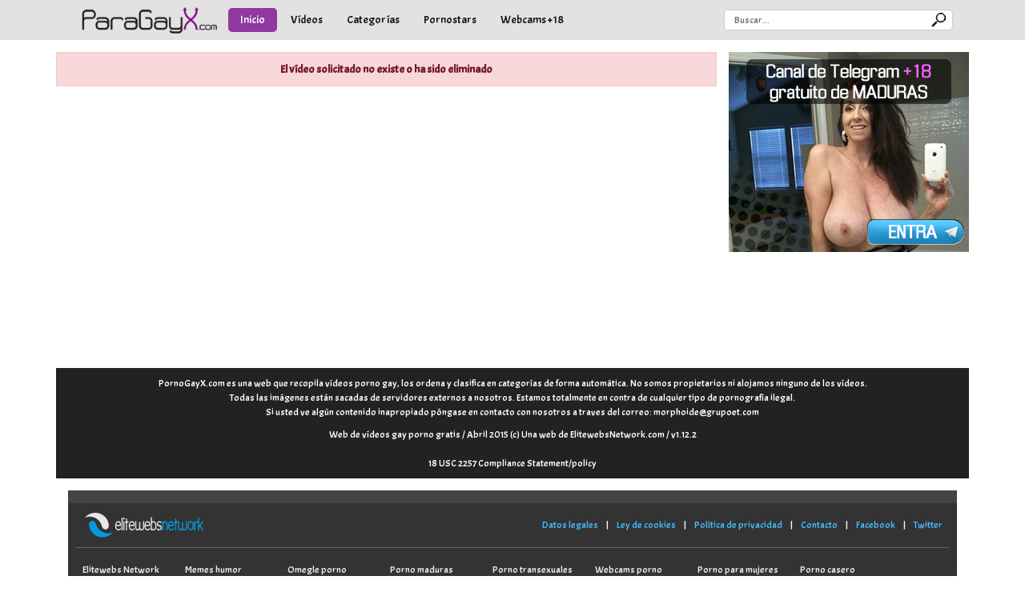

--- FILE ---
content_type: text/html; charset=UTF-8
request_url: https://paragayx.com/video/265167/grupo-interracial-abuso-sexual-aburrido
body_size: 9282
content:
<!DOCTYPE html>
		<html lang="es"><head>
		
		<meta name="viewport" content="width=device-width, user-scalable=no", initial-scale=1.0, maximum-scale=1.0, minimum-scale=1.0" />
		<meta http-equiv="Content-Type" content="text/html; charset=utf-8" />

		<!-- METAS GENERALES -->
		<title>El vídeo solicitado no existe | paragayx.com</title>
		<meta name="version" content="1.12.2" >
		<meta name="description" content="Ver vídeos porno gays, totalmente gratis." >
		<meta name="keywords" content="youporngay, porno gay, videos porno gay, videos gays, videos porno, gay porno gratis, videos gay gratis, gay tube, porno gay online, porno gay tube, porno gay xvideos, porno gays, porno homo, homosexuales, maricas" >
		<link rel="image_src" href="https://paragayx.com/_miweb/images/logo-tw.png" />

		<!-- METAS TWITTER -->
		<meta property="twitter:card" value="summary_large_image"/>
		<meta property="twitter:title" content="El vídeo solicitado no existe"/>
		<meta property="twitter:image" content="https://paragayx.com/_miweb/images/logo-tw.png"/>
		<meta property="twitter:image:src" content="https://paragayx.com/_miweb/images/logo-tw.png"/>
		<meta property="twitter:description" content="Ver vídeos porno gays, totalmente gratis."/>			
								
		<!-- METAS FACEBOOK Y OTROS -->
		<meta property="og:title" content="El vídeo solicitado no existe"/>
		<meta property="og:image" content="https://paragayx.com/_miweb/images/logo-tw.png"/>
		<meta property="og:description" content="Ver vídeos porno gays, totalmente gratis."/>
		<meta property="og:site_name" content="paragayx.com">
		<meta property="og:url" content="https://paragayx.com/video/265167/grupo-interracial-abuso-sexual-aburrido">			
		<meta property="og:type" content="website">			

		<meta name="google-site-verification" content="YsWLjhU0f38fgrVNJHPZNPgoxyqQohcWqJSB1c4DltE" />
<meta name="xhamster-site-verification" content="923ad346fa1b0ad4ac275c8d153636e4"/>
		<meta name="hubtraffic-domain-validation"  content="f5186784cfaa3dd5" />
		<meta name="ero_verify" content="9927de693e51002f12d7f70a0680465f" />
		<meta name="anycash" content="62feeb314df3f178" />
		<meta name="tubecorporate_com_verify" content="cecf51705fa3628b65ca01d2ba1a1ed4"/>
		<meta name="vporn.com" content="vporn.com-morphoide@gmail.com-9b15e20d386fd17">
		<meta name="gotprofits_verify" content="23b55135950b51669b5e40d2b0cc639e79a397cb">
		<meta name="exoclick-site-verification" content="7097c0839788efeb6740194ecb98dd8d">
        
		<script src="/js/jquery-latest.min.js" type="text/javascript" > </script>
		<link rel="stylesheet" href="https://stackpath.bootstrapcdn.com/bootstrap/4.4.1/css/bootstrap.min.css" integrity="sha384-Vkoo8x4CGsO3+Hhxv8T/Q5PaXtkKtu6ug5TOeNV6gBiFeWPGFN9MuhOf23Q9Ifjh" crossorigin="anonymous">
        <script src="https://stackpath.bootstrapcdn.com/bootstrap/4.4.1/js/bootstrap.min.js" integrity="sha384-wfSDF2E50Y2D1uUdj0O3uMBJnjuUD4Ih7YwaYd1iqfktj0Uod8GCExl3Og8ifwB6" crossorigin="anonymous"></script>		
		<link type="text/css" rel="stylesheet" href="/_miweb/css/general.css?v=1.12.2" />
		<link type="text/css" rel="stylesheet" href="/_miweb/css/elusive.css?v=1.12.2" />
		<link rel="shortcut icon" href="/_miweb/favicon.ico" />		
		<script language="JavaScript" type="text/javascript" src="/js/general.js?v=1.12.2"></script>	
		</head><body><script>
		  (function(i,s,o,g,r,a,m){i['GoogleAnalyticsObject']=r;i[r]=i[r]||function(){
		  (i[r].q=i[r].q||[]).push(arguments)},i[r].l=1*new Date();a=s.createElement(o),
		  m=s.getElementsByTagName(o)[0];a.async=1;a.src=g;m.parentNode.insertBefore(a,m)
		  })(window,document,'script','//www.google-analytics.com/analytics.js','ga');
		  ga('require', 'displayfeatures');
		  ga('create', 'UA-284045-25', 'auto');
		  ga('send', 'pageview');		
		</script><script type="text/javascript" src="http://www.grupoet.com/ad.php?espacio=141"></script><div id="cabecera"><div class="container">
			<div class="logo">
				<a href="/" class="logo"><img src="/_miweb/images/logo.png" class="logo" title="ParaGayX porno gays"/></a>
			</div>
			<ul class="cab-menu">
				<li id="menu-inicio"><a href="/" class="activo">Inicio</a></li>
				<li id="menu-videos"><a href="/videos" class="">Vídeos</a></li><li id="menu-categorias"><a href="/categorias" class="">Categorías</a></li><li id="menu-pornstars"><a href="/pornostars" class="">Pornostars</a></li><li id="menu-webcams"><a href="https://www.elitexcam.com/?utm_source=paragayx&utm_campaign=menuheader" class="link-webcams" target="_blank">Webcams +18</a></li></ul>		
			<div id="buscador">
				<form action="/buscar.php" method="post"><input type="text" name="buscar" class="campo" autocomplete="off" autocapitalize="off" placeholder="Buscar..."/>
				<input type="submit" value="" class="boton"/></form>
			</div>
			<i class="icon-search" onClick="javascript:buscar();"></i>			
			<input type="checkbox" id="menu-bar"/>	
			<label id="menu-label" class="icon-menu" for="menu-bar"></label>
			<ul class="nav-menu">
				<li><a href="/videos">Vídeos</a></li><li><a href="/categorias">Categorías</a></li><li><a href="/pornostars">Pornostars</a></li><li><a class="webcam" href="https://www.elitexcam.com/?utm_source=paragayx&utm_campaign=menuheader">Webcams +18</a></li></ul>			
		</div></div>	
		<div id="principal" class="container">
		<div id="buscador2" style="display:none;">
			<form action="/buscar.php" method="post"><input type="text" name="buscar" class="campo" autocomplete="off" autocapitalize="off" placeholder="Buscar..."/>
			<input type="submit" value="" class="boton"/></form>
		</div>	
		<div id="mensaje_top_ok" class="mensaje_top mensaje_top_ok"></div>
		<div id="mensaje_top_error" class="mensaje_top mensaje_top_error"></div>		
		<div class="ad_top"><script type="text/javascript" src="https://grupoet.com/ad.php?espacio=180"></script></div><div id="video-novideo" class="box-seccion box-ficha-video wrap">	
		<div class="ficha-video-dcha">
			<div style="background-color:#f3f9f0;margin-bottom:5px;"><script type="text/javascript" src="https://grupoet.com/ad.php?espacio=121"></script></div>
			<div style="background-color:#f3f9f0;margin-bottom:5px;"><script type="text/javascript" src="https://grupoet.com/ad.php?espacio=122"></script></div>
			<div style="background-color:#f3f9f0;margin-bottom:5px;"><script type="text/javascript" src="http://www.grupoet.com/ad.php?espacio=123"></script></div>
		</div>
		<div class="ficha-video-cuerpo"><div class="mensaje error">El vídeo solicitado no existe o ha sido eliminado</div></div>

		</div></div><div id="pie" class="container">
			<div class="disclaimer">PornoGayX.com es una web que recopila vídeos porno gay, los ordena y clasifica en categorías de forma automática. No somos propietarios ni alojamos ninguno de los vídeos.<br/>Todas las imágenes están sacadas de servidores externos a nosotros. Estamos totalmente en contra de cualquier tipo de pornografía ilegal.<br/>Si usted ve algún contenido inapropiado póngase en contacto con nosotros a traves del correo: morphoide@grupoet.com</div>
				<div class="">
				Web de vídeos gay porno gratis / Abril 2015 (c) Una web de ElitewebsNetwork.com / v1.12.2<br/><br/>
				<a href="/18_USC_2257.html">18 USC 2257 Compliance Statement/policy</a>
				</div>
			</div><div id="pie-lang" class="container"><style type="text/css">
	#pie-ewn {
		margin-top:15px;
		background-color:#333;
		color:#FFF;
		border-top:16px solid #444;
	}

	#pie-ewn a { color:#EEE; }
	#pie-ewn a:hover { color:#44bbFF; }

	#pie-ewn div.pie-ewn-content {
		padding:10px;
	}

	#pie-ewn div.pie-cab {
		overflow:hidden;
		border-bottom:1px solid #666;
		margin-bottom:10px;
		padding-bottom:10px;
	}

	#pie-ewn div.pie-logo { float:left; }
	#pie-ewn div.pie-logo img { height:35px; margin-left:10px; }
	#pie-ewn div.pie-datos { height:35px; line-height:35px; float:right; }
	#pie-ewn div.pie-datos a { margin: 0px 8px; color: #44bbFF; font-size:12px; }

	#webs-ewn {
	}

	#webs-ewn li {
		display:inline-block;
		margin:4px;
		padding:4px;
		width:120px;
	}

	#webs-ewn li a { color:#EEE; text-decoration:none; }
	#webs-ewn li a:hover { color:#44bbff; }
		
	</style>
	<div id="pie-ewn">
		<div class="pie-ewn-content">
			<div class="pie-cab">
				<div class="pie-logo">
					<a href="https://elitewebsnetwork.com" target="_blank"><img src="https://grupoet.com/media/logo_elitewebs2.png" /></a>
				</div>
				<div class="pie-datos">
					<a href="https://elitewebsnetwork.com/legal.html" target="_blank">Datos legales</a> | 
					<a href="https://elitewebsnetwork.com/leycookies.html" target="_blank">Ley de cookies</a> | 
					<a href="https://elitewebsnetwork.com/privacidad.html" target="_blank">Política de privacidad</a> | 
					<a href="https://elitewebsnetwork.com/contacto.html" target="_blank">Contacto</a> | 
					<a href="https://facebook.com/elitewebsnw" target="_blank">Facebook</a> | 
					<a href="https://twitter.com/elite_torrent" target="_blank">Twitter</a>				
				</div>
			</div>
			<div class="pie-enlaces">
			<script src="https://grupoet.com/ewn_pie.php"></script>					
			</div>
		</div>
	</div></div><div id="pie-login"><a href="/login">Acceso admin</a><br/><br/></div>
		</body></html>

--- FILE ---
content_type: text/css
request_url: https://paragayx.com/_miweb/css/general.css?v=1.12.2
body_size: 20070
content:
/* #ee3200 */
/*#3399ff*/
/*#222*/

@import 'https://fonts.googleapis.com/css?family=Acme';

* {
	font-family: 'Acme', sans-serif;
    box-sizing: border-box;
}


form { padding:0px; margin:0px; }

a {text-decoration:none; }
a:link { color:inherit; }

*:focus {outline: none;}

body {
	font-size:12px;
	color:#000;
	margin:0px;
	padding:0px;
	background-color:#FFF;
}

ul {
	list-style:none;
	margin:0px;
	padding:0px;
}

.container {
	max-width:1140px;
	margin:0px auto;
}

/*CABECERA*/

#cabecera {
	height:50px;
	background-color:#e2e2e2;
	color:#111;
	margin:0px;
	width:100%;
	z-index:100;
	position:relative;
}

#cabecera .container {
	overflow:hidden;
	height:50px;
}

#cabecera a { color: #111; }

#cabecera div.logo { float:left; }
#cabecera div.logo img { height:50px; }

#cabecera ul.cab-menu {
	list-style:none;
	margin-left:0px;
	float:left;
}

#cabecera ul.cab-menu li {
    display: inline-block;
    font-size: 14px;
    margin: 0px;
    padding: 0px;
}
#cabecera ul.cab-menu li a {
	text-decoration:none;
	display:inline-block;
	line-height:30px;	
	height:30px;
	padding:0px 15px;	
	margin-top:10px;
	-webkit-border-radius: 5px;
	-moz-border-radius: 5px;
	border-radius: 5px;	
}

#cabecera ul.cab-menu li a.activo {
	background-color:#9139a1;
	color:#FFF;
}

#cabecera ul.cab-menu li a.webcams {
	background-color:#d8cbdb;
	color:#1d0b20;
}

#cabecera ul.cab-menu li a:hover {
	background-color:#9139a1;
	color:#FFF;
}

#cabecera ul.nav-menu {
	position:absolute;
	top:50px;
	left:0;
	width:200px;
	height:100vh;
	background:#e2e2e2;
	color:#111;
	opacity:1;
	transition: all 0.5s;
	transform:translateX(-100%);	
	border-right:4px solid #FFF;
}

#cabecera ul.nav-menu a { font-size:14px; text-decoration:none; display:block; padding: 10px; margin-bottom:2px; border-bottom:1px solid #111; color:#111; }
#cabecera ul.nav-menu a:hover {  background-color:#d2d2d2; }

#menu-label {
	display:none;
	float:right;
	font-size:31px;
	margin:10px 0;
	cursor:pointer;
	margin-right:5px;
}

#menu-bar { display:none; }
#menu-bar:checked ~ ul.nav-menu {
	transform:translateX(0%);
}

i.icon-search {
	display:none;
	float:right;
	font-size:27px;
	margin:10px 0;
	cursor:pointer;
	margin-right:5px;
	cursor:pointer;
}

#buscador {
	float:right;
	height:50px;
	margin-right:5px;
}

#buscador form {
	border:1px solid #CCC;
	-webkit-border-radius: 5px;
	-moz-border-radius: 5px;
	border-radius: 5px;	
	padding:0px 8px;
	background-color:#FFF;
	overflow:hidden;
	margin-top:12px;	
}

#buscador input.campo {
	background-color:transparent;
	border:none;
	color:#9139a1;
	width:250px;
	padding:4px;
	float:left;	
	height:24px;
	line-height:24px;
}

#buscador input.boton {
	width:18px;
	border:none;
	background-color:transparent;
	background-image:url("../images/lupanegra.png");
	background-repeat:no-repeat;
	float:left;
	margin-top:3px;	
}

#buscador input.boton:hover {
	cursor:pointer;
}

#buscador2 {
	background-color:#e2e2e2;
	margin:auto;	
	padding:8px 0px;
	margin-bottom:4px;
	text-align:center;
}

#buscador2 form {
	border:1px solid #CCC;
	-webkit-border-radius: 5px;
	-moz-border-radius: 5px;
	border-radius: 5px;	
	padding:0px 8px;
	background-color:#FFF;
	overflow:hidden;
	margin:auto;
	display:inline-block;
	width:80%;
}

#buscador2 input.campo {
	background-color:transparent;
	border:none;
	color:#9139a1;
	width:80%;
	padding:4px;
	float:left;	
}

#buscador2 input.boton {
	width:18px;
	border:none;
	background-color:transparent;
	background-image:url("../images/lupanegra.png");
	background-repeat:no-repeat;
	float:right;
	margin-top:3px;	
}

#buscador2 input.boton:hover {
	cursor:pointer;
}

#principal {
	min-height:400px; 
	margin:0px auto;
	padding:5px 0px;
	padding-top:0px;
}

#lenguaje {
	margin-top:16px;
	margin-left:5px;
	float:right;
	height:29px;
}

#lenguaje ul.idiomas li {
	display:inline-block;
	margin:0px 2px;
}

div.box-seccion {
	overflow:hidden;
}

div.mb-10 {
	margin-bottom:10px;
}

div.box-destacados {
	-webkit-border-radius: 5px;
	-moz-border-radius: 5px;
	border-radius: 5px;
	background-color:#f0f0f0;
}

div.box-seccion > h3 {
	text-transform:uppercase;
	display:block;
	text-align:center;
	padding: 4px 8px;
	background-color:#f0f0f0;
	color:#111;
	margin:5px 0px;
	font-size:14px;
	font-weight:bold;
}

/******************* MINIBOXS **********************/

ul.miniboxs {
	display:flex;
    flex-wrap: wrap;
}

ul.miniboxs li {
	margin-bottom:10px;
}

ul.miniboxs div.imagen {
	position:relative;
	margin-bottom:2px;
}


/* MINIBOXS-VID */
ul.miniboxs-vid li {
	width:16.66%;
	padding:3px;
}


ul.miniboxs-vid a.nombre-video {
	display:none;
	height:20px;
	line-height:20px;
	padding:0px 5px;
	overflow:hidden;
	text-decoration:none;
	color:#FFF;
	background-color:#222;
	font-size:11px;	
}

ul.miniboxs-vid li img, ul.miniboxs-cat li img {
	width:100%;
	max-height:165px;
}

ul.miniboxs-vid li span.inf-izq {	
	display:inline-block;
	position:absolute;
	width:16px;
	font-size:11px;
	height:16px;
	line-height:16px;
	text-align:center;
	left:0px;
	bottom:0px;
	background-color:#F00;
	color:#FFF;
	-webkit-border-radius: 3px;
	-moz-border-radius: 3px;
	border-radius: 3px;	
	opacity:0.7;
	filter:alpha(opacity=70); /* For IE8 and earlier */	
}

ul.miniboxs-vid li span.inf-izq a { color:#fff; text-decoration:none;}

ul.miniboxs-vid li span.duracion {	
	display:inline-block;
	position:absolute;
	width:42px;
	font-size:14px;
	height:16px;
	line-height:16px;
	text-align:center;
	right:0px;
	bottom:0px;
	background-color:#9139a1;
	color:#fff;
	opacity:0.9;
	filter:alpha(opacity=90); /* For IE8 and earlier */	
}

ul.miniboxs-vid li span.fecha {
	float:left;
	font-size:12px;
	padding-left:2px;
	color:#666;
}

ul.miniboxs-vid li span.dominio {
	float:right;
	font-size:12px;		
	padding-right:2px;
	color:#9139a1;
}

ul.miniboxs-vid li span.dominio a { color:#9139a1; text-decoration:none; }
ul.miniboxs-vid li span.dominio a:hover { text-decoration:underline; }

/* MINIBOXS-VID DESTACADOS */

ul.miniboxs-vid.destacados li { padding:4px; width:20%; }
ul.miniboxs-cat.destacados li { padding:4px; width:20%; }

/* miniboxs-cat */

ul.miniboxs-cat li {
	padding:3px;
	width:16.66%;	
}

ul.miniboxs-cat li img {
	margin-bottom:2px;
}

ul.miniboxs-cat li h3.cat {
	padding:0px;
	margin:0px;
	color: #9139a1;
	font-size:14px;
	font-weight:bold;
}

ul.miniboxs-cat li h3.cat a {
	color:#9139a1;
	text-decoration:none;
}

/************** FIN MINIBOXS *******************/

div.index-vermas {
	text-align:right;
	overflow:hidden;
	margin-bottom:10px;
}
div.index-vermas a {
	padding:5px 10px;
	background-color:#e2e2e2;
	color:#111;
	float:right;
	margin-right:10px;
	text-decoration:none;
}
div.index-vermas a:hover { 
	color:#111;
	background-color:#d2d2d2;
}





ul.minispans {
	text-align:center;
}

ul.minispans li {
	overflow:hidden;
	width:184px;
	margin:3px 1px;
	text-align:center;
	display:inline-block;
	line-height:18px;
	height:18px;
}

#pie-lang {
}

#pie-lang span.negrita {
	font-weight:bold;
	margin-right:5px;
}

#pie-lang a { color: #FFF; text-decoration:none; }

#pie {
	background-color:#222;
	color: #FFF;

	text-align:center;
	margin:10px auto;
	padding:10px 0px;
}

#pie .disclaimer {
	margin-bottom:10px;
}


div.ficha-video-cuerpo > h2 {
	padding:5px 0px;
	margin:0px;
	font-size:14px;
	line-height:20px;
	height:20px;
	overflow:hidden;
	display:block;
}

div.box-ficha-video {
	overflow:hidden;margin-top:25px;margin:0px auto;
}
div.box-ficha-video > div.ficha-video-cuerpo {
	width:100%;	
	padding-right:315px;
}

div.box-ficha-video > div.ficha-video-dcha {
	margin-top:10px;
	float:right;
	width:300px;
	padding:0px;
}

div.ficha-video-dcha > span.sponsors {
	height:30px;
	line-height:30px;
	display:block;
	text-align:right;
	padding-right:6px;
	color:#222;
	font-size:10px;
}

div.ficha-video-cuerpo > span.enlace {
	display:block;
	text-align:right;
	padding:4px;
}

div.ficha-video-cuerpo > span.enlace a {
	color:#9139a1;
	font-size:11px;
	padding:2px;
}


div.meta-sub {
	margin-top:2px;
	padding-top:0px;
	border:1px solid #d2d2d2;
	background-color:#f2f2f2;
}

div.meta-sub div.meta-cab {
	padding: 8px;
	color: #333;
}

div.meta-sub div.meta-cab .info-video { color:#999; }
div.meta-sub div.meta-cab a.boton-twitter { padding: 2px 4px; color:#fff; background-color: #3399ff; text-decoration:none; }

div.ficha-video-cuerpo div.tags span {
	font-weight:bold;
	padding:2px 4px;
	padding-right:5px;
	display:inline-block;
	color:#333;
	margin-right:5px;
	font-size:14px;
}

div.ficha-video-cuerpo div.tags {
	padding:8px;
	border-top:1px solid #d2d2d2;
}

div.ficha-video-cuerpo div.tags a.tag {
	padding:4px 8px;
	margin-right:5px;
	margin-top:5px;
	color:#9139a1;
	text-decoration:none;
	display:inline-block;
	border-radius:3px;
}

div.ficha-video-cuerpo div.tags a.tag:hover {text-decoration:underline;}



/* PAGINAS */

.paginacion {
	margin:5px 5px;
	color:#fff;
	overflow:hidden;
	
}

.paginacion a { text-decoration:none; }

.paginacion .pagina {
	padding:8px 12px;
	background-color:#666;
	color:#FFF;	
	float:left;
	display:inline-block;
	margin-right: 5px; 
	font-size:14px;
}

.paginacion a.pagina:hover {
	background-color:#333;
	color: #FFF;
}

.paginacion .pag_actual {
	font-weight:bold;
	background-color:#222;
	color: #FFF;
}

.paginacion .pag_sig, .paginacion .pag_ant {

}

/* NAV */
div.nav {
	display:block;
	overflow:hidden;
	margin-bottom:10px;
	padding:0px 5px;	
	padding-top:10px;
}

div.nav div.nav-orden {
	float:right;
}

div.nav h3 {
	float:left;
	padding:0px;
	margin:0px;
	line-height:28px;
	font-size:18px;
	font-weight:bold;
	color:#9139a1;
}

div.nav h2 {
	float:left;
	padding:0px;
	margin:0px;
	line-height:28px;
	font-size:18px;
	font-weight:bold;
	color:#9139a1;
}

div.nav span.numtotalvideos {
	margin-right:10px;
}

div.nav div.nav-orden a {
	font-size:13px;
	color:#111;	
	display:inline-block;
	margin-right: 5px; 	
	padding:6px 10px;
	text-decoration:none;
	border-radius:5px;
}

div.nav div.nav-orden a:hover {
	background-color:#9139a1;
	color:#FFF;
}

div.nav div.nav-orden a.boton_twitter {
	color: #FFF;
	-webkit-border-radius: 5px;
	-moz-border-radius: 5px;
	border-radius: 5px;
	padding: 7px 8px 7px 30px;
	background: #00aced url("../images/rrss.png") 0 -35px no-repeat;	
}

div.nav div.nav-orden a.boton_twitter:hover {
	border:0px;
	background-color:#33BCFD;
}

div.nav div.nav-orden a.activo {
	background-color:#9139a1;
	color:#FFF;
}

div#pie-login {
	text-align:center;
	color:#777;
	margin-bottom:15px;
}

div#pie-login a {
	color:#666;
}

/* FORMULARIO LOGIN */

form.login {
	width:500px;
	background-color:#f3f3f3;
	border:1px solid #d3d3d3;
	margin:5px auto;
	text-align:center;
	padding:5px;
}

form legend {
	font-size:18px;
}

form label {
	display:block;
	font-weight:bold;
}

/* mensaje */

div.mensaje {
	padding:10px;
	margin:15px 0px;
	font-size:14px;
	font-weight:bold;
	
}

div.mensaje.aviso {
	color:#856404;
	text-align:center;
	border:1px solid #ffeeba;
	background-color:#fff3cd;
}

div.mensaje.error {
	color:#721c24;
	text-align:center;
	border:1px solid #f5c6cb;
	background-color:#f8d7da;
}

div.mensaje.ok {
	color:#155724;
	text-align:center;
	border:1px solid #c3e6cb;
	background-color:#d4edda;
}

/*admin*/

#panel-admin {
	padding:10px;
	max-width:1080px;
	background-color:#fff;
	margin:20px auto;
	-webkit-border-radius: 5px;
	-moz-border-radius: 5px;
	border-radius: 5px;	
	border:1px solid #bbb;
}

#panel-cabecera {
	height:60px;
	background-color:#ccc;
	color:#FFF;
	margin:0px;
	width:100%;
}

#panel-principal {
	min-height:400px; 
	margin:0px auto;
	padding:5px 0px;
	display:flex;
}

#panel-pie {
	background-color:#CCC;
	color: #FFF;

	text-align:center;
	margin:10px auto;
	padding:10px 0px;
}

#panel-menu {
	margin-bottom:10px;	
	min-width:200px;
	margin-right:10px;
}

#panel-menu ul li {
	display:block;
	padding:5px 10px;
	background-color:#eee;
	margin:5px 5px;
}

#panel-menu ul li a { text-decoration:none; color:#666; }

.opciones-admin {
	padding:5px;
	background-color:#Fc3;
	color:#000;
}

.opciones-admin a {color:#000; margin:0px 5px; }


/********/

ul.lista-panel .opciones {
	float:right;
}

ul.lista-tags li {
    display: inline-block;
    margin: 4px 2px;
    color: #333;
    background-color: #eee;
    padding: 5px;
}

#publipie {
    display: flex;
    flex-wrap: wrap;
    justify-content: space-around;	
	margin:15px auto;
}


/******PUBLICIDAD SEGUN PANTALLA***************/
div.publibloque {
	display:inline-block;
	width:300px;
	margin:0px 5px;	
	background-color:#EEffCC;
}

a.enlace-lista {
	color:#9139a1;
	text-decoration:none;
}

a.enlace-lista:hover {
	text-decoration:underline;
}

/* PIE EWN */

#webs-ewn {
	margin-top:10px;
}

#webs-ewn li {
	display:inline-block;
	margin:0px 6px;
}

#webs-ewn li a {
	color:#FFF;
}

#webs-ewn li a:hover {
	color:#3399ff;
}

#nombre-video {
	padding:0px;
	margin:0px;
	margin-bottom:10px;
	font-size:18px;
	border:0;
}
/*EDITAR NOMBRE VIDEO*/
#nombre-video a {
	margin-left:5px;
	color:#F90;
	text-decoration:underline;
	font-size:12px;
}

/**** v1.12 ****/

div.tags > div {
	display:inline;
}

div.tags a {
	cursor:pointer;
}

div.tags a:not(.tag) {
	margin-left:-6px;
	margin-right:8px;
	color:#fff;
	background-color:#cc0000;
	border-radius:2px;	
	padding:3px 5px;
}

div.ficha-video-cuerpo div.tags div.tag-cat a.tag{
	background-color:#ba68c9;
	color:#fff;
}

div.ficha-video-cuerpo div.tags div.tag-act a.tag{
	background-color:#9139a1;
	color:#fff;
}


/* MENSAJE DE OK Y ERROR */

div.mensaje_top {
	position:fixed;
	right:10px;
	bottom:10px;
	padding:10px 20px;
	font-size:24px;
	text-align:center;
	display:none;
	z-index: 100; 
	border-radius:5px;
}

div.mensaje_top_ok {
	background-color:#cfc;
	border:2px solid #00cc00;
	color:#009900;
}

div.mensaje_top_error {
	background-color:#fcc;
	border:2px solid #CC0000;
	color:#990000;
}

/* NUEVOS ADS MOVIL */
div.ad_top {
	display:none;
	text-align:center;
	margin-top:10px;
}

div.ad_medio {
	display:none;
	text-align:center;
	margin-top:10px;
}

/* info-video */
div.info-video span:not(:first-child) {
	padding-left:6px;
}

div.info-video span {
	padding-right:6px;
}


/******** EMBED RESPONSIVE ***********/

	.embed-container {
	margin-top:10px;
    position: relative;
    padding-bottom: 56.25%;
    height: 0;
    overflow: hidden;
	}
	.embed-container iframe {
		position: absolute;
		top:0;
		left: 0;
		width: 100%;
		height: 100%;
	}


/******************** PC *********************/
@media (max-width:1046px) {
	#buscador input.campo { width:82px; }
	ul.miniboxs-vid li { width:20%; }
	ul.miniboxs-cat li { width:20%; }
	li.video-viendo-6 { display:none; }
	ul.miniboxs-vid.destacados li { width:25%; }
	ul.miniboxs-cat.destacados li { width:25%; }
	li.video-destacado-9,li.video-destacado-10 { display:none; }
	li.video-relacionado-9,li.video-relacionado-10 { display:none; }
	#publipie3 { display:none; }
}

@media (max-width:900px) {
	div.box-ficha-video > div.ficha-video-dcha {display:none; }
	div.box-ficha-video > div.ficha-video-cuerpo { padding-right:0px; }
}



/***************** TABLET *********************/
@media (max-width:768px) {
	#buscador { display:none; }
	i.icon-search { display: inline-block; }
	ul.miniboxs-vid li { width:25%; }
	ul.miniboxs-cat li { width:25%; }
	li.video-viendo-5 { display:none; }
	ul.miniboxs-vid.destacados li { width:33%; }
	ul.miniboxs-cat.destacados li { width:33%; }
	li.video-destacado-7,li.video-destacado-8 { display:none; }
	li.video-relacionado-7,li.video-relacionado-8 { display:none; }
	div.ad_top { display:block;}
	div.ad_medio { display:block;}
}
/****************** MOVIL ********************/
@media (max-width:640px) {
ul.miniboxs-vid li { width:33%; }
ul.miniboxs-cat li { width:33%; }
li.video-viendo-4 { display:none; }
ul.miniboxs-vid.destacados li { width:50%; }
ul.miniboxs-cat.destacados li { width:50%; }
/* li.video-destacado-5,li.video-destacado-6 { display:none; } */
/* li.video-relacionado-5,li.video-relacionado-6 { display:none; } */
#cabecera ul.cab-menu li#menu-inicio {display:none;}
#cabecera ul.cab-menu li#menu-videos {display:none;}
#cabecera ul.cab-menu li#menu-pornstars {display:none;}
#cabecera ul.cab-menu li#menu-categorias {display:none;}
#menu-label { display:inline-block; }
#publipie2 { display:none; }
}

/****************** MOVIL ********************/
@media (max-width:480px) {
/* #cabecera ul.cab-menu li#menu-categorias {display:none;}*/
#videos-viendo {display:none; }
#cabecera ul.cab-menu li#menu-webcams {display:none;}
	
}

/* VERSION 1.7 -- 14-11-22 */
.lista-panel li.act {
	background-color:#cfc;
	color:#060;
	border:1px solid #090;	
}

.lista-panel li.desact {
	background-color:#f0f0f0;
	color:#AAA;
	border:1px solid #CCC;
}

.lista-panel .ops {
	float:right;
}

.lista-panel li.check-server {
	cursor: pointer;
	display: flex;
    justify-content: space-between;
    align-items: center;
}

.lista-panel li.check-server .ops{
	border-radius: 50%;
	width:10px;
	height:10px;
}
.lista-panel li.check-server.act .ops{
	border:1px solid #115511;
	background-color:#00CC00;	
}

.lista-panel li.check-server.desact .ops{
	border:1px solid #ccc;
	background-color:#DDD;	
}

.form-control {
	font-size:12px;
}

.col-1, .col-2, .col-3, .col-4, .col-5, .col-6, .col-7, .col-8, .col-9, .col-10, .col-11, .col-12  {
	padding-right:1px;
	padding-left:1px;
}

.row {
	margin:0px;
}

.btn-activo {
	background-color:#6C6;
	color:#fff;
	border-radius: 3px;
	padding:4px 6px;
}

.btn-inactivo {
	background-color:#C66;
	color:#fff;
	border-radius: 3px;
	padding:4px 6px;
}

a.btn-elininar-keys {
	margin-top:2px;
	text-decoration: none;
	color:#fff;
}

#panel-content .box {
	background-color: #eee;
	border-radius: 5px;
	padding:15px 10px;
	margin-bottom: 15px;	
}

#panel-content .other-link {
	float:right;
	color: inherit;
	margin-left:12px;
}

#panel-content .other-link:hover {
	text-decoration: none;
	color:#000;
}

#panel-content .other-link:before {
	content: ' ';
}

#panel-content .info-keys {
	padding:10px 2px;
	text-align: center;
	line-height: 30px;
	display: flex;
	flex-direction: column;
}

ul.lista-panel {
	display:grid;
	grid-template-columns: repeat(3, 1fr);	
}

#panel-content {
    width: 100%;
}

form .form-row {
	margin-bottom: .5rem !important;
}

form.box input[type=checkbox] {
	width:20px;
	height:20px;
	padding-right:5px;
}

.mi-form-check {
	display: flex;
	align-items: flex-end;
}
.mi-form-check-label {
	margin-left: 5px
}

label {
	margin-bottom:.1em !important;
}
a.btn-eliminar-trads {
	text-decoration: none;
	color:#fff;
}

.grid {
	display:grid;
}
.grid1 {
	grid-template-columns: repeat(1, 1fr) !important;
}
.grid2 {
	grid-template-columns: repeat(2, 1fr) !important;
}
.grid3 {
	grid-template-columns: repeat(3, 1fr) !important;
}
.grid4 {
	grid-template-columns: repeat(4, 1fr) !important;
}
.grid5 {
	grid-template-columns: repeat(5, 1fr) !important;
}
.grid6 {
	grid-template-columns: repeat(6, 1fr) !important;
}


--- FILE ---
content_type: application/javascript
request_url: https://grupoet.com/ads/rotate.php?id=3
body_size: 208
content:
document.write("<a href=\"https://t.me/+YIYwYWRN1nY5MWZk\" target=\"_blank\"><img src=\"https://grupoet.com/ads/banners/upload/33-R3-i7saqb1yLV.jpg\" alt=\"Entra al canal de telegram de maduras\" title=\"Entra al canal de telegram de maduras\"/></a>");

--- FILE ---
content_type: application/x-javascript
request_url: https://grupoet.com/ewn_pie.php
body_size: 376
content:
document.write("");
document.write("<ul id=\"webs-ewn\"><li><a href=\"https://elitewebsnetwork.com\" title=\"Elitewebs Network\" target=\"_blank\">Elitewebs Network</a></li><li><a href=\"https://memeteca.com\" title=\"Memes humor\" target=\"_blank\">Memes humor</a></li><li><a href=\"https://videoschatx.com\" title=\"Omegle porno\" target=\"_blank\">Omegle porno</a></li><li><a href=\"https://aymaduras.com\" title=\"Porno maduras\" target=\"_blank\">Porno maduras</a></li><li><a href=\"https://pornotransx.com\" title=\"Porno transexuales\" target=\"_blank\">Porno transexuales</a></li><li><a href=\"https://elitexcam.com\" title=\"Webcams porno\" target=\"_blank\">Webcams porno</a></li><li><a href=\"https://paraellax.com\" title=\"Porno para mujeres\" target=\"_blank\">Porno para mujeres</a></li><li><a href=\"https://pormorbo.com\" title=\"Porno casero\" target=\"_blank\">Porno casero</a></li><li><a href=\"https://pornoalfa.com\" title=\"Porno español\" target=\"_blank\">Porno español</a></li><li><a href=\"https://pornoplaya.com\" title=\"Porno en la playa\" target=\"_blank\">Porno en la playa</a></li><li><a href=\"https://hotcornudos.com\" title=\"Porno cornudos\" target=\"_blank\">Porno cornudos</a></li><li><a href=\"https://blog.grupoet.com\" title=\"Blog elitewebs\" target=\"_blank\">Blog elitewebs</a></li></ul>");


--- FILE ---
content_type: text/plain
request_url: https://www.google-analytics.com/j/collect?v=1&_v=j102&a=761457650&t=pageview&_s=1&dl=https%3A%2F%2Fparagayx.com%2Fvideo%2F265167%2Fgrupo-interracial-abuso-sexual-aburrido&ul=en-us%40posix&dt=El%20v%C3%ADdeo%20solicitado%20no%20existe%20%7C%20paragayx.com&sr=1280x720&vp=1280x720&_u=IEBAAEABAAAAACAAI~&jid=1530638578&gjid=245855218&cid=1387205651.1769397397&tid=UA-284045-25&_gid=121041115.1769397397&_r=1&_slc=1&z=1764671757
body_size: -449
content:
2,cG-6NTNV6LHGY